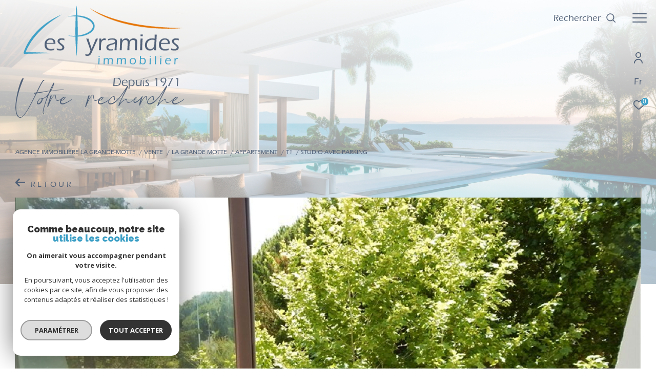

--- FILE ---
content_type: text/html; charset=utf-8
request_url: https://www.google.com/recaptcha/api2/anchor?ar=1&k=6LcPSwcjAAAAALqRxz1OmV3XskwQrdJBMbyDDSJU&co=aHR0cHM6Ly93d3cubGFncmFuZGVtb3R0ZS1pbW1vYmlsaWVyLmNvbTo0NDM.&hl=en&v=PoyoqOPhxBO7pBk68S4YbpHZ&size=invisible&anchor-ms=20000&execute-ms=30000&cb=t14yf2ucgtf
body_size: 49051
content:
<!DOCTYPE HTML><html dir="ltr" lang="en"><head><meta http-equiv="Content-Type" content="text/html; charset=UTF-8">
<meta http-equiv="X-UA-Compatible" content="IE=edge">
<title>reCAPTCHA</title>
<style type="text/css">
/* cyrillic-ext */
@font-face {
  font-family: 'Roboto';
  font-style: normal;
  font-weight: 400;
  font-stretch: 100%;
  src: url(//fonts.gstatic.com/s/roboto/v48/KFO7CnqEu92Fr1ME7kSn66aGLdTylUAMa3GUBHMdazTgWw.woff2) format('woff2');
  unicode-range: U+0460-052F, U+1C80-1C8A, U+20B4, U+2DE0-2DFF, U+A640-A69F, U+FE2E-FE2F;
}
/* cyrillic */
@font-face {
  font-family: 'Roboto';
  font-style: normal;
  font-weight: 400;
  font-stretch: 100%;
  src: url(//fonts.gstatic.com/s/roboto/v48/KFO7CnqEu92Fr1ME7kSn66aGLdTylUAMa3iUBHMdazTgWw.woff2) format('woff2');
  unicode-range: U+0301, U+0400-045F, U+0490-0491, U+04B0-04B1, U+2116;
}
/* greek-ext */
@font-face {
  font-family: 'Roboto';
  font-style: normal;
  font-weight: 400;
  font-stretch: 100%;
  src: url(//fonts.gstatic.com/s/roboto/v48/KFO7CnqEu92Fr1ME7kSn66aGLdTylUAMa3CUBHMdazTgWw.woff2) format('woff2');
  unicode-range: U+1F00-1FFF;
}
/* greek */
@font-face {
  font-family: 'Roboto';
  font-style: normal;
  font-weight: 400;
  font-stretch: 100%;
  src: url(//fonts.gstatic.com/s/roboto/v48/KFO7CnqEu92Fr1ME7kSn66aGLdTylUAMa3-UBHMdazTgWw.woff2) format('woff2');
  unicode-range: U+0370-0377, U+037A-037F, U+0384-038A, U+038C, U+038E-03A1, U+03A3-03FF;
}
/* math */
@font-face {
  font-family: 'Roboto';
  font-style: normal;
  font-weight: 400;
  font-stretch: 100%;
  src: url(//fonts.gstatic.com/s/roboto/v48/KFO7CnqEu92Fr1ME7kSn66aGLdTylUAMawCUBHMdazTgWw.woff2) format('woff2');
  unicode-range: U+0302-0303, U+0305, U+0307-0308, U+0310, U+0312, U+0315, U+031A, U+0326-0327, U+032C, U+032F-0330, U+0332-0333, U+0338, U+033A, U+0346, U+034D, U+0391-03A1, U+03A3-03A9, U+03B1-03C9, U+03D1, U+03D5-03D6, U+03F0-03F1, U+03F4-03F5, U+2016-2017, U+2034-2038, U+203C, U+2040, U+2043, U+2047, U+2050, U+2057, U+205F, U+2070-2071, U+2074-208E, U+2090-209C, U+20D0-20DC, U+20E1, U+20E5-20EF, U+2100-2112, U+2114-2115, U+2117-2121, U+2123-214F, U+2190, U+2192, U+2194-21AE, U+21B0-21E5, U+21F1-21F2, U+21F4-2211, U+2213-2214, U+2216-22FF, U+2308-230B, U+2310, U+2319, U+231C-2321, U+2336-237A, U+237C, U+2395, U+239B-23B7, U+23D0, U+23DC-23E1, U+2474-2475, U+25AF, U+25B3, U+25B7, U+25BD, U+25C1, U+25CA, U+25CC, U+25FB, U+266D-266F, U+27C0-27FF, U+2900-2AFF, U+2B0E-2B11, U+2B30-2B4C, U+2BFE, U+3030, U+FF5B, U+FF5D, U+1D400-1D7FF, U+1EE00-1EEFF;
}
/* symbols */
@font-face {
  font-family: 'Roboto';
  font-style: normal;
  font-weight: 400;
  font-stretch: 100%;
  src: url(//fonts.gstatic.com/s/roboto/v48/KFO7CnqEu92Fr1ME7kSn66aGLdTylUAMaxKUBHMdazTgWw.woff2) format('woff2');
  unicode-range: U+0001-000C, U+000E-001F, U+007F-009F, U+20DD-20E0, U+20E2-20E4, U+2150-218F, U+2190, U+2192, U+2194-2199, U+21AF, U+21E6-21F0, U+21F3, U+2218-2219, U+2299, U+22C4-22C6, U+2300-243F, U+2440-244A, U+2460-24FF, U+25A0-27BF, U+2800-28FF, U+2921-2922, U+2981, U+29BF, U+29EB, U+2B00-2BFF, U+4DC0-4DFF, U+FFF9-FFFB, U+10140-1018E, U+10190-1019C, U+101A0, U+101D0-101FD, U+102E0-102FB, U+10E60-10E7E, U+1D2C0-1D2D3, U+1D2E0-1D37F, U+1F000-1F0FF, U+1F100-1F1AD, U+1F1E6-1F1FF, U+1F30D-1F30F, U+1F315, U+1F31C, U+1F31E, U+1F320-1F32C, U+1F336, U+1F378, U+1F37D, U+1F382, U+1F393-1F39F, U+1F3A7-1F3A8, U+1F3AC-1F3AF, U+1F3C2, U+1F3C4-1F3C6, U+1F3CA-1F3CE, U+1F3D4-1F3E0, U+1F3ED, U+1F3F1-1F3F3, U+1F3F5-1F3F7, U+1F408, U+1F415, U+1F41F, U+1F426, U+1F43F, U+1F441-1F442, U+1F444, U+1F446-1F449, U+1F44C-1F44E, U+1F453, U+1F46A, U+1F47D, U+1F4A3, U+1F4B0, U+1F4B3, U+1F4B9, U+1F4BB, U+1F4BF, U+1F4C8-1F4CB, U+1F4D6, U+1F4DA, U+1F4DF, U+1F4E3-1F4E6, U+1F4EA-1F4ED, U+1F4F7, U+1F4F9-1F4FB, U+1F4FD-1F4FE, U+1F503, U+1F507-1F50B, U+1F50D, U+1F512-1F513, U+1F53E-1F54A, U+1F54F-1F5FA, U+1F610, U+1F650-1F67F, U+1F687, U+1F68D, U+1F691, U+1F694, U+1F698, U+1F6AD, U+1F6B2, U+1F6B9-1F6BA, U+1F6BC, U+1F6C6-1F6CF, U+1F6D3-1F6D7, U+1F6E0-1F6EA, U+1F6F0-1F6F3, U+1F6F7-1F6FC, U+1F700-1F7FF, U+1F800-1F80B, U+1F810-1F847, U+1F850-1F859, U+1F860-1F887, U+1F890-1F8AD, U+1F8B0-1F8BB, U+1F8C0-1F8C1, U+1F900-1F90B, U+1F93B, U+1F946, U+1F984, U+1F996, U+1F9E9, U+1FA00-1FA6F, U+1FA70-1FA7C, U+1FA80-1FA89, U+1FA8F-1FAC6, U+1FACE-1FADC, U+1FADF-1FAE9, U+1FAF0-1FAF8, U+1FB00-1FBFF;
}
/* vietnamese */
@font-face {
  font-family: 'Roboto';
  font-style: normal;
  font-weight: 400;
  font-stretch: 100%;
  src: url(//fonts.gstatic.com/s/roboto/v48/KFO7CnqEu92Fr1ME7kSn66aGLdTylUAMa3OUBHMdazTgWw.woff2) format('woff2');
  unicode-range: U+0102-0103, U+0110-0111, U+0128-0129, U+0168-0169, U+01A0-01A1, U+01AF-01B0, U+0300-0301, U+0303-0304, U+0308-0309, U+0323, U+0329, U+1EA0-1EF9, U+20AB;
}
/* latin-ext */
@font-face {
  font-family: 'Roboto';
  font-style: normal;
  font-weight: 400;
  font-stretch: 100%;
  src: url(//fonts.gstatic.com/s/roboto/v48/KFO7CnqEu92Fr1ME7kSn66aGLdTylUAMa3KUBHMdazTgWw.woff2) format('woff2');
  unicode-range: U+0100-02BA, U+02BD-02C5, U+02C7-02CC, U+02CE-02D7, U+02DD-02FF, U+0304, U+0308, U+0329, U+1D00-1DBF, U+1E00-1E9F, U+1EF2-1EFF, U+2020, U+20A0-20AB, U+20AD-20C0, U+2113, U+2C60-2C7F, U+A720-A7FF;
}
/* latin */
@font-face {
  font-family: 'Roboto';
  font-style: normal;
  font-weight: 400;
  font-stretch: 100%;
  src: url(//fonts.gstatic.com/s/roboto/v48/KFO7CnqEu92Fr1ME7kSn66aGLdTylUAMa3yUBHMdazQ.woff2) format('woff2');
  unicode-range: U+0000-00FF, U+0131, U+0152-0153, U+02BB-02BC, U+02C6, U+02DA, U+02DC, U+0304, U+0308, U+0329, U+2000-206F, U+20AC, U+2122, U+2191, U+2193, U+2212, U+2215, U+FEFF, U+FFFD;
}
/* cyrillic-ext */
@font-face {
  font-family: 'Roboto';
  font-style: normal;
  font-weight: 500;
  font-stretch: 100%;
  src: url(//fonts.gstatic.com/s/roboto/v48/KFO7CnqEu92Fr1ME7kSn66aGLdTylUAMa3GUBHMdazTgWw.woff2) format('woff2');
  unicode-range: U+0460-052F, U+1C80-1C8A, U+20B4, U+2DE0-2DFF, U+A640-A69F, U+FE2E-FE2F;
}
/* cyrillic */
@font-face {
  font-family: 'Roboto';
  font-style: normal;
  font-weight: 500;
  font-stretch: 100%;
  src: url(//fonts.gstatic.com/s/roboto/v48/KFO7CnqEu92Fr1ME7kSn66aGLdTylUAMa3iUBHMdazTgWw.woff2) format('woff2');
  unicode-range: U+0301, U+0400-045F, U+0490-0491, U+04B0-04B1, U+2116;
}
/* greek-ext */
@font-face {
  font-family: 'Roboto';
  font-style: normal;
  font-weight: 500;
  font-stretch: 100%;
  src: url(//fonts.gstatic.com/s/roboto/v48/KFO7CnqEu92Fr1ME7kSn66aGLdTylUAMa3CUBHMdazTgWw.woff2) format('woff2');
  unicode-range: U+1F00-1FFF;
}
/* greek */
@font-face {
  font-family: 'Roboto';
  font-style: normal;
  font-weight: 500;
  font-stretch: 100%;
  src: url(//fonts.gstatic.com/s/roboto/v48/KFO7CnqEu92Fr1ME7kSn66aGLdTylUAMa3-UBHMdazTgWw.woff2) format('woff2');
  unicode-range: U+0370-0377, U+037A-037F, U+0384-038A, U+038C, U+038E-03A1, U+03A3-03FF;
}
/* math */
@font-face {
  font-family: 'Roboto';
  font-style: normal;
  font-weight: 500;
  font-stretch: 100%;
  src: url(//fonts.gstatic.com/s/roboto/v48/KFO7CnqEu92Fr1ME7kSn66aGLdTylUAMawCUBHMdazTgWw.woff2) format('woff2');
  unicode-range: U+0302-0303, U+0305, U+0307-0308, U+0310, U+0312, U+0315, U+031A, U+0326-0327, U+032C, U+032F-0330, U+0332-0333, U+0338, U+033A, U+0346, U+034D, U+0391-03A1, U+03A3-03A9, U+03B1-03C9, U+03D1, U+03D5-03D6, U+03F0-03F1, U+03F4-03F5, U+2016-2017, U+2034-2038, U+203C, U+2040, U+2043, U+2047, U+2050, U+2057, U+205F, U+2070-2071, U+2074-208E, U+2090-209C, U+20D0-20DC, U+20E1, U+20E5-20EF, U+2100-2112, U+2114-2115, U+2117-2121, U+2123-214F, U+2190, U+2192, U+2194-21AE, U+21B0-21E5, U+21F1-21F2, U+21F4-2211, U+2213-2214, U+2216-22FF, U+2308-230B, U+2310, U+2319, U+231C-2321, U+2336-237A, U+237C, U+2395, U+239B-23B7, U+23D0, U+23DC-23E1, U+2474-2475, U+25AF, U+25B3, U+25B7, U+25BD, U+25C1, U+25CA, U+25CC, U+25FB, U+266D-266F, U+27C0-27FF, U+2900-2AFF, U+2B0E-2B11, U+2B30-2B4C, U+2BFE, U+3030, U+FF5B, U+FF5D, U+1D400-1D7FF, U+1EE00-1EEFF;
}
/* symbols */
@font-face {
  font-family: 'Roboto';
  font-style: normal;
  font-weight: 500;
  font-stretch: 100%;
  src: url(//fonts.gstatic.com/s/roboto/v48/KFO7CnqEu92Fr1ME7kSn66aGLdTylUAMaxKUBHMdazTgWw.woff2) format('woff2');
  unicode-range: U+0001-000C, U+000E-001F, U+007F-009F, U+20DD-20E0, U+20E2-20E4, U+2150-218F, U+2190, U+2192, U+2194-2199, U+21AF, U+21E6-21F0, U+21F3, U+2218-2219, U+2299, U+22C4-22C6, U+2300-243F, U+2440-244A, U+2460-24FF, U+25A0-27BF, U+2800-28FF, U+2921-2922, U+2981, U+29BF, U+29EB, U+2B00-2BFF, U+4DC0-4DFF, U+FFF9-FFFB, U+10140-1018E, U+10190-1019C, U+101A0, U+101D0-101FD, U+102E0-102FB, U+10E60-10E7E, U+1D2C0-1D2D3, U+1D2E0-1D37F, U+1F000-1F0FF, U+1F100-1F1AD, U+1F1E6-1F1FF, U+1F30D-1F30F, U+1F315, U+1F31C, U+1F31E, U+1F320-1F32C, U+1F336, U+1F378, U+1F37D, U+1F382, U+1F393-1F39F, U+1F3A7-1F3A8, U+1F3AC-1F3AF, U+1F3C2, U+1F3C4-1F3C6, U+1F3CA-1F3CE, U+1F3D4-1F3E0, U+1F3ED, U+1F3F1-1F3F3, U+1F3F5-1F3F7, U+1F408, U+1F415, U+1F41F, U+1F426, U+1F43F, U+1F441-1F442, U+1F444, U+1F446-1F449, U+1F44C-1F44E, U+1F453, U+1F46A, U+1F47D, U+1F4A3, U+1F4B0, U+1F4B3, U+1F4B9, U+1F4BB, U+1F4BF, U+1F4C8-1F4CB, U+1F4D6, U+1F4DA, U+1F4DF, U+1F4E3-1F4E6, U+1F4EA-1F4ED, U+1F4F7, U+1F4F9-1F4FB, U+1F4FD-1F4FE, U+1F503, U+1F507-1F50B, U+1F50D, U+1F512-1F513, U+1F53E-1F54A, U+1F54F-1F5FA, U+1F610, U+1F650-1F67F, U+1F687, U+1F68D, U+1F691, U+1F694, U+1F698, U+1F6AD, U+1F6B2, U+1F6B9-1F6BA, U+1F6BC, U+1F6C6-1F6CF, U+1F6D3-1F6D7, U+1F6E0-1F6EA, U+1F6F0-1F6F3, U+1F6F7-1F6FC, U+1F700-1F7FF, U+1F800-1F80B, U+1F810-1F847, U+1F850-1F859, U+1F860-1F887, U+1F890-1F8AD, U+1F8B0-1F8BB, U+1F8C0-1F8C1, U+1F900-1F90B, U+1F93B, U+1F946, U+1F984, U+1F996, U+1F9E9, U+1FA00-1FA6F, U+1FA70-1FA7C, U+1FA80-1FA89, U+1FA8F-1FAC6, U+1FACE-1FADC, U+1FADF-1FAE9, U+1FAF0-1FAF8, U+1FB00-1FBFF;
}
/* vietnamese */
@font-face {
  font-family: 'Roboto';
  font-style: normal;
  font-weight: 500;
  font-stretch: 100%;
  src: url(//fonts.gstatic.com/s/roboto/v48/KFO7CnqEu92Fr1ME7kSn66aGLdTylUAMa3OUBHMdazTgWw.woff2) format('woff2');
  unicode-range: U+0102-0103, U+0110-0111, U+0128-0129, U+0168-0169, U+01A0-01A1, U+01AF-01B0, U+0300-0301, U+0303-0304, U+0308-0309, U+0323, U+0329, U+1EA0-1EF9, U+20AB;
}
/* latin-ext */
@font-face {
  font-family: 'Roboto';
  font-style: normal;
  font-weight: 500;
  font-stretch: 100%;
  src: url(//fonts.gstatic.com/s/roboto/v48/KFO7CnqEu92Fr1ME7kSn66aGLdTylUAMa3KUBHMdazTgWw.woff2) format('woff2');
  unicode-range: U+0100-02BA, U+02BD-02C5, U+02C7-02CC, U+02CE-02D7, U+02DD-02FF, U+0304, U+0308, U+0329, U+1D00-1DBF, U+1E00-1E9F, U+1EF2-1EFF, U+2020, U+20A0-20AB, U+20AD-20C0, U+2113, U+2C60-2C7F, U+A720-A7FF;
}
/* latin */
@font-face {
  font-family: 'Roboto';
  font-style: normal;
  font-weight: 500;
  font-stretch: 100%;
  src: url(//fonts.gstatic.com/s/roboto/v48/KFO7CnqEu92Fr1ME7kSn66aGLdTylUAMa3yUBHMdazQ.woff2) format('woff2');
  unicode-range: U+0000-00FF, U+0131, U+0152-0153, U+02BB-02BC, U+02C6, U+02DA, U+02DC, U+0304, U+0308, U+0329, U+2000-206F, U+20AC, U+2122, U+2191, U+2193, U+2212, U+2215, U+FEFF, U+FFFD;
}
/* cyrillic-ext */
@font-face {
  font-family: 'Roboto';
  font-style: normal;
  font-weight: 900;
  font-stretch: 100%;
  src: url(//fonts.gstatic.com/s/roboto/v48/KFO7CnqEu92Fr1ME7kSn66aGLdTylUAMa3GUBHMdazTgWw.woff2) format('woff2');
  unicode-range: U+0460-052F, U+1C80-1C8A, U+20B4, U+2DE0-2DFF, U+A640-A69F, U+FE2E-FE2F;
}
/* cyrillic */
@font-face {
  font-family: 'Roboto';
  font-style: normal;
  font-weight: 900;
  font-stretch: 100%;
  src: url(//fonts.gstatic.com/s/roboto/v48/KFO7CnqEu92Fr1ME7kSn66aGLdTylUAMa3iUBHMdazTgWw.woff2) format('woff2');
  unicode-range: U+0301, U+0400-045F, U+0490-0491, U+04B0-04B1, U+2116;
}
/* greek-ext */
@font-face {
  font-family: 'Roboto';
  font-style: normal;
  font-weight: 900;
  font-stretch: 100%;
  src: url(//fonts.gstatic.com/s/roboto/v48/KFO7CnqEu92Fr1ME7kSn66aGLdTylUAMa3CUBHMdazTgWw.woff2) format('woff2');
  unicode-range: U+1F00-1FFF;
}
/* greek */
@font-face {
  font-family: 'Roboto';
  font-style: normal;
  font-weight: 900;
  font-stretch: 100%;
  src: url(//fonts.gstatic.com/s/roboto/v48/KFO7CnqEu92Fr1ME7kSn66aGLdTylUAMa3-UBHMdazTgWw.woff2) format('woff2');
  unicode-range: U+0370-0377, U+037A-037F, U+0384-038A, U+038C, U+038E-03A1, U+03A3-03FF;
}
/* math */
@font-face {
  font-family: 'Roboto';
  font-style: normal;
  font-weight: 900;
  font-stretch: 100%;
  src: url(//fonts.gstatic.com/s/roboto/v48/KFO7CnqEu92Fr1ME7kSn66aGLdTylUAMawCUBHMdazTgWw.woff2) format('woff2');
  unicode-range: U+0302-0303, U+0305, U+0307-0308, U+0310, U+0312, U+0315, U+031A, U+0326-0327, U+032C, U+032F-0330, U+0332-0333, U+0338, U+033A, U+0346, U+034D, U+0391-03A1, U+03A3-03A9, U+03B1-03C9, U+03D1, U+03D5-03D6, U+03F0-03F1, U+03F4-03F5, U+2016-2017, U+2034-2038, U+203C, U+2040, U+2043, U+2047, U+2050, U+2057, U+205F, U+2070-2071, U+2074-208E, U+2090-209C, U+20D0-20DC, U+20E1, U+20E5-20EF, U+2100-2112, U+2114-2115, U+2117-2121, U+2123-214F, U+2190, U+2192, U+2194-21AE, U+21B0-21E5, U+21F1-21F2, U+21F4-2211, U+2213-2214, U+2216-22FF, U+2308-230B, U+2310, U+2319, U+231C-2321, U+2336-237A, U+237C, U+2395, U+239B-23B7, U+23D0, U+23DC-23E1, U+2474-2475, U+25AF, U+25B3, U+25B7, U+25BD, U+25C1, U+25CA, U+25CC, U+25FB, U+266D-266F, U+27C0-27FF, U+2900-2AFF, U+2B0E-2B11, U+2B30-2B4C, U+2BFE, U+3030, U+FF5B, U+FF5D, U+1D400-1D7FF, U+1EE00-1EEFF;
}
/* symbols */
@font-face {
  font-family: 'Roboto';
  font-style: normal;
  font-weight: 900;
  font-stretch: 100%;
  src: url(//fonts.gstatic.com/s/roboto/v48/KFO7CnqEu92Fr1ME7kSn66aGLdTylUAMaxKUBHMdazTgWw.woff2) format('woff2');
  unicode-range: U+0001-000C, U+000E-001F, U+007F-009F, U+20DD-20E0, U+20E2-20E4, U+2150-218F, U+2190, U+2192, U+2194-2199, U+21AF, U+21E6-21F0, U+21F3, U+2218-2219, U+2299, U+22C4-22C6, U+2300-243F, U+2440-244A, U+2460-24FF, U+25A0-27BF, U+2800-28FF, U+2921-2922, U+2981, U+29BF, U+29EB, U+2B00-2BFF, U+4DC0-4DFF, U+FFF9-FFFB, U+10140-1018E, U+10190-1019C, U+101A0, U+101D0-101FD, U+102E0-102FB, U+10E60-10E7E, U+1D2C0-1D2D3, U+1D2E0-1D37F, U+1F000-1F0FF, U+1F100-1F1AD, U+1F1E6-1F1FF, U+1F30D-1F30F, U+1F315, U+1F31C, U+1F31E, U+1F320-1F32C, U+1F336, U+1F378, U+1F37D, U+1F382, U+1F393-1F39F, U+1F3A7-1F3A8, U+1F3AC-1F3AF, U+1F3C2, U+1F3C4-1F3C6, U+1F3CA-1F3CE, U+1F3D4-1F3E0, U+1F3ED, U+1F3F1-1F3F3, U+1F3F5-1F3F7, U+1F408, U+1F415, U+1F41F, U+1F426, U+1F43F, U+1F441-1F442, U+1F444, U+1F446-1F449, U+1F44C-1F44E, U+1F453, U+1F46A, U+1F47D, U+1F4A3, U+1F4B0, U+1F4B3, U+1F4B9, U+1F4BB, U+1F4BF, U+1F4C8-1F4CB, U+1F4D6, U+1F4DA, U+1F4DF, U+1F4E3-1F4E6, U+1F4EA-1F4ED, U+1F4F7, U+1F4F9-1F4FB, U+1F4FD-1F4FE, U+1F503, U+1F507-1F50B, U+1F50D, U+1F512-1F513, U+1F53E-1F54A, U+1F54F-1F5FA, U+1F610, U+1F650-1F67F, U+1F687, U+1F68D, U+1F691, U+1F694, U+1F698, U+1F6AD, U+1F6B2, U+1F6B9-1F6BA, U+1F6BC, U+1F6C6-1F6CF, U+1F6D3-1F6D7, U+1F6E0-1F6EA, U+1F6F0-1F6F3, U+1F6F7-1F6FC, U+1F700-1F7FF, U+1F800-1F80B, U+1F810-1F847, U+1F850-1F859, U+1F860-1F887, U+1F890-1F8AD, U+1F8B0-1F8BB, U+1F8C0-1F8C1, U+1F900-1F90B, U+1F93B, U+1F946, U+1F984, U+1F996, U+1F9E9, U+1FA00-1FA6F, U+1FA70-1FA7C, U+1FA80-1FA89, U+1FA8F-1FAC6, U+1FACE-1FADC, U+1FADF-1FAE9, U+1FAF0-1FAF8, U+1FB00-1FBFF;
}
/* vietnamese */
@font-face {
  font-family: 'Roboto';
  font-style: normal;
  font-weight: 900;
  font-stretch: 100%;
  src: url(//fonts.gstatic.com/s/roboto/v48/KFO7CnqEu92Fr1ME7kSn66aGLdTylUAMa3OUBHMdazTgWw.woff2) format('woff2');
  unicode-range: U+0102-0103, U+0110-0111, U+0128-0129, U+0168-0169, U+01A0-01A1, U+01AF-01B0, U+0300-0301, U+0303-0304, U+0308-0309, U+0323, U+0329, U+1EA0-1EF9, U+20AB;
}
/* latin-ext */
@font-face {
  font-family: 'Roboto';
  font-style: normal;
  font-weight: 900;
  font-stretch: 100%;
  src: url(//fonts.gstatic.com/s/roboto/v48/KFO7CnqEu92Fr1ME7kSn66aGLdTylUAMa3KUBHMdazTgWw.woff2) format('woff2');
  unicode-range: U+0100-02BA, U+02BD-02C5, U+02C7-02CC, U+02CE-02D7, U+02DD-02FF, U+0304, U+0308, U+0329, U+1D00-1DBF, U+1E00-1E9F, U+1EF2-1EFF, U+2020, U+20A0-20AB, U+20AD-20C0, U+2113, U+2C60-2C7F, U+A720-A7FF;
}
/* latin */
@font-face {
  font-family: 'Roboto';
  font-style: normal;
  font-weight: 900;
  font-stretch: 100%;
  src: url(//fonts.gstatic.com/s/roboto/v48/KFO7CnqEu92Fr1ME7kSn66aGLdTylUAMa3yUBHMdazQ.woff2) format('woff2');
  unicode-range: U+0000-00FF, U+0131, U+0152-0153, U+02BB-02BC, U+02C6, U+02DA, U+02DC, U+0304, U+0308, U+0329, U+2000-206F, U+20AC, U+2122, U+2191, U+2193, U+2212, U+2215, U+FEFF, U+FFFD;
}

</style>
<link rel="stylesheet" type="text/css" href="https://www.gstatic.com/recaptcha/releases/PoyoqOPhxBO7pBk68S4YbpHZ/styles__ltr.css">
<script nonce="q9yNRhMrBJ8c69qoRh1Y5w" type="text/javascript">window['__recaptcha_api'] = 'https://www.google.com/recaptcha/api2/';</script>
<script type="text/javascript" src="https://www.gstatic.com/recaptcha/releases/PoyoqOPhxBO7pBk68S4YbpHZ/recaptcha__en.js" nonce="q9yNRhMrBJ8c69qoRh1Y5w">
      
    </script></head>
<body><div id="rc-anchor-alert" class="rc-anchor-alert"></div>
<input type="hidden" id="recaptcha-token" value="[base64]">
<script type="text/javascript" nonce="q9yNRhMrBJ8c69qoRh1Y5w">
      recaptcha.anchor.Main.init("[\x22ainput\x22,[\x22bgdata\x22,\x22\x22,\[base64]/[base64]/MjU1Ong/[base64]/[base64]/[base64]/[base64]/[base64]/[base64]/[base64]/[base64]/[base64]/[base64]/[base64]/[base64]/[base64]/[base64]/[base64]\\u003d\x22,\[base64]\\u003d\\u003d\x22,\[base64]/K8OYEMKCwqhaw4spfwcneD3DjsOIw63DhxnCgVTDjFTDnlciQFEqUx/CvcKWQVwow4jCmsK4wrZfH8O3wqJ1cjTCrE0Gw4nCkMO0w4TDvFkwYw/CgE5BwqkDFcO4woHCgxLDkMOMw6E/wroMw69iw6gewrvDnsO9w6XCrsOmF8K+w4dEw6PCpi4nS8OjDsKsw5bDtMKtwqTDnMKVaMKqw6DCvydGwq1/wptcUg/DvVHDoAVsQSMWw5tuKcOnPcKkw7dWAsK1McOLaiYpw67CocKJw5nDkEPDkyvDin5Tw65OwpZ2wqDCkSRGwp3Chh8BF8KFwrNMwr/CtcKTw70YwpIsGsKsQETDiH5JMcKiBiMqwrLCscO/bcO2G2Ihw5JIeMKcFcKiw7Rlw5zCksOGXQkew7c2wpnCmBDCl8OfTMO5FTLDvcOlwophw58Cw6HDrXTDnkRUw6IHJh/DkScAE8O8wqrDsWsPw63CnsOSelwiw5LCicOgw4vDicOuTBJywrsXwojClTwhQDXDjQPCtMO5wrjCrBZlI8KdCcOowrzDk3vCjFzCucKiHXwbw71ZBXPDi8OqfsO9w7/Dk1zCpsKow58YX1Fuw6jCncO2wrwtw4XDsVbDvDfDl3sNw7bDocK/[base64]/CkjrChBobXTQ3NGzCvMKEf8KlwqlONcOXW8K/[base64]/CucKzwr1gXMK1ecO7w4xVw67Do8KMAELDhQMmwoZVI2x/w4LDhj7CocOwcUJmwoMQCljDosOgwrzCi8OGwpDCh8KtwqbDozYcwpjCjW3CssKbwpkGTzHChsKdwrbCjcKewpF6wqHDqhQCfk3Duj7CjGsKN1bDsyIswqPCgzQmNcOfD0RbdsK5wo/Do8OBw6zDm0U5RcKjI8KoEcOxw7ENcsK7LsK3wpjDpXLCs8KNwoR9wqHChxQxLUrCr8O/wolGKGVww7ghw5grYMK8w7bCuj0xw5IWFDzCqsKew45kw7XDp8Kzf8KMfi5hAAZAU8OHwpvDk8OidyhUw5cpw47DgsOHw7kWw5zDqAgxw4nCmRXCug/Cj8KUwq8mwpHCv8O5wp0+wpjDj8OZw77Ds8OlTcOFNHjDnkodwrjCrcKowrlUw6/DrMONw4QLJG/Dv8O4w5sjwrh+wrLDo1Njw41ewp/[base64]/CnFIrEHsZw7w3w6Zpw7TCqVrDkTgdNizDv8OFTXXDkCnCr8KeCxnCs8K+w4zCu8OiDhh1ZlJ0PcKZw64jABHCqE1Tw5XDpF1Tw4UNwrLDqcO2D8OPw5TDg8KBHXDCiMONAsKKwrdKworDhMKsNzbDnScyw5bDiUYldcK/V2k2w4nDhcO+w4jCj8KgEnLDux89K8K6LcK8Z8KFw7xAQW7DtsOew6rCvMK5wp/[base64]/aCABZnrCqGPDgsKTwotDRi5ew6jDoxE+VnXChFPDuTIleTbCoMKkecOUZDthwrNGE8Kfw5AyfVw+a8O4w7zCncK/Mihrw6LDl8KJMXwaf8OdJMOzYSvDgGEEwo/Dt8KuwrE/[base64]/CilTDlMK/ScKwIcKOdS7DmsKNVVDCmmAfdsKicMO8w7wgw7V3MTBbwoJkw7EQaMOmCMKCwoZwCcOLw6nCjcKPAzVyw45rw53Drg5fw7bDisKkNR/DvcKfw5wcYcO3VsKbworDl8OMJsOpSmZ5wp81LMOjXcKuw5jDtTV7wqBDPyBbwoPDjsKZIMOTwp0ew7zDh8OtwoTCiwt3HcKOG8OTDhHDnFvCmMKKwo7DjsKiwojDusONKlAfwpBXSgZuZcKjVH/Cg8K/d8KLS8Kjw5jCoHbDjQ4yw4JJwppCwqXDrjlBEcOYw7DDi1JNw5tYBcKEw6zCp8Oww4huEcKhPAZFwo3DnMKxYMKPc8OZO8KNwqQtw7vCiHA6w5IrUl4VwpTDvsOnwp/DhVtzVcKHw47Ct8OiPcOqAcKRBB8Hw4YWw4DDkcK3w5vChcOwBsOewqZvwpgkbsO9wqHCq1l3YcOcPMOZwpJnKSjDgEvDr1DDjFfDjMKww7V5w4zDr8OXw5tuOAvCjA/DuUBNw5c6f3/CtX3Cp8Omw6t+XgUcw5XDt8O0w6LCkMKgSBQ7w4UMwqRYAD91QMKGTRPDoMObw7LCn8Kowp/DkcOHwprCoSnDlMOCLTHChQQ4A0RDwqTClsKHGMKgW8KNCTrCs8OQw68QG8KTNH5db8Kad8KWTwbCiE7DgcKZwoXDmsOqDcOawoTDkMK7w77DhUQSw70GwqY9M28tbypBwqfDpVTCn2DCrkjDvy3DjUzDqW/[base64]/CqzLDkcKvw6QZCUHDuVrDs8K+UMOBVsOvfMOGYSvDpy1HwrRkS8OAMTd9fSpGwrzCucKBVEnDhMOhw6nDtMONW0QzQmnDkcOwYcKCBzFZWUkfwrnDmwF0w43CucOpBTVrwpHCrcOpw79ew680w6HCvmhRw484ECRow6/DlsKEwpPCqW7DmgweLsK6OsK/w5DDq8Ovw50cHH1nbwESeMOYSMKMOsOzBEDCqsKPZ8K8CsKRwpjDmTnCqQAwQVg9w4jCr8OCFhbCvsO4LkfDq8KLTBvDgDnDn3/DvFnCl8KMw7oIw6LCvVQ2cEzDgcOoJMK8wqwRMBzCu8KiLGI9woYlOGImP28Lw73CpMOPwqN7wr7Cu8ONQcOFAcO8ci3DlMKUB8ONH8K5w6l/WgfDtcOpAcOJDsKdwoBtKBtWwrHDvFceCcO4w7TDksKJwrJtw6/[base64]/[base64]/[base64]/SQ1qw4PDj0HDtSU0w6nCr8OWwpttM8KCZQRhHsKuw7lrwrnCvsO9AsKJczo/wrzCsU3CqEhyCGPDjsKCwro9w5kWwp/CoG/[base64]/[base64]/Dj8K/B1XDvVXCnMKAZzAtM2LDkcKbIsOYDhhrJ1tqF3jCp8OqGGEUA35uw6LDgCrDu8OPw75Yw6LDu2AWwrAMwqBpXTTDicOCDcO4woPCq8KCa8OCU8OudDNbJyFHUy0TwpbCsHHDlXYBJQPDmMKAI03DncK8e0/CqAA9UsK1ZFPDnsKawonDs04/f8KaacOPwqIIw63CgMOGeRkYwp3CpMKowokcbGHCucOxw4hAwo/[base64]/Cl8KCw7zDp8KDCcKmSyEwGjUpJjnDmMK7PXx6CsO/UFzCrsOWw5LDjWRXw4PCr8O2SgEIwq0CHcK5YsOLWB/DhMKDwrwoSXfDm8OkOcKyw707wo3DljXDpQTDmiVvw6YHwqLDrcKvwokEIF/DrsOuwrHCoxxrw6zDicKBI8K9woDDhg3DjMOlwrLDt8K7wr/[base64]/Di8K+D8O3wqd2wrsjfcO3wqzCs8KDNcKUECTDk8OMXS9mYXbCjFQ4w5gewrXDiMKdc8KCb8KVwqJawqYyGFETQ1PDncK+wr7Cs8O/Hh9JKcKIAxwDwporMUUiAMORWMKUfyrCgxbCsgNew6/[base64]/ClWjChRxvF8KrwofDjS3CgETDoWFTMMOFwpgAKy4iMcKWwrlLwrrCpcONw5lpwo7DjSVnw7nCiTrChsKCwq99SEfCvQ3DnybCvw/DvMOFwp1UwqDClXxgF8KMbAPDhgZ9Gx/ClizDosOIw6DCi8OXwoLDhDrCh1E0VcO+wpDCp8OvZMKWw5tqwo/DucKxwqtVwpsyw6FObsOdwr5NacO7wrBPw6tCWsKBw4JFw7rCiUtRwovDlMKDU1fDqiFaOkfCvsOpQsOVwoPCmcODwpUfLVrDlsO3w63Cn8KDQcKaJAfCvXdKwrwzw7DCjcOMwpzCvsKuBsKfwr8tw6MXwpTDsMKDfFQ/G35XwpQtw5oPwrTDusKxw63DqSjDmELDlcKaCAfDkcKuRsOYe8KQW8KFZCvDtsOPwo0iw4XDmW5wOyLCmMKMw4kmU8KfTUjCjhjDjCEywp8nEi5IwrI/YsOIKnDCsxTCi8Obw7R2w4Uzw7nCoEfDvsKvwrU/wolRwrVWwoY3XxTCm8KiwoYLDsK8QsOqwpxYRwVtNB4zB8Kpw5UDw67ChXoTwrfDgGEFWsK3IsKxXsKgecK/w459E8Ogw64Owp3DhwpUwqpkNcKRwpI6BzFDw6YVFHfDlkp+wp87BcOww7HCpsK+J2VEwrNCE3nCik/DrMKsw7oXwqQaw7vCt17CnsOswoXDvMK/UToBw5DCgkbCv8OScwHDr8OsPsKYwqvCgyDCkcO9BcOfGn3DhFZCwqrDrMKtYsOWwrjClsObw4HDkz0sw5rDjR0awr1MwotOwpXCv8OXI3vDo3RDRg0rOSILEcKCwrkzJMKow7dow4/DoMKCAMO2wqZ1VQEEw6dnGU1Sw5ocDMORHS1vwrzCl8KfwrArbsOGTsOSw7jChsKLwohFwozDg8O5MsKawo/[base64]/w7bCkVnDuVLDp8KAAcODLHQVwoDDpn3CszzDi2prwrNTK8OowqrDmwpww7Flwo4LG8O2wp0PQg/DiATDv8KfwrhjKsKVw6lDw6Bowr8+w6hVwqdqw6zCkMKMEl7ClXJJw603wqPDqnrDk01Pw5xHwqEnw7YtwoPDuiwib8OqQMOww6DDu8Ohw6V+wpTCocOYwpXDolcBwqIUw43DhgzCmUnDo3bCqVrCjcOAw7rDh8OzGGVlwpF4wpLDg1zDkcK/wpDDrUZ4DV/Cv8OuAnIrPMKuXQEowqrDrTPCgcKkSGXCuMOpK8OOwo3CucOgw4zDiMK1wrXCjlJRwqU5OsKRw48Vwq5kwozCpQzDq8OfcQLChcOPbnjCm8OKc15HDsOPasKywo/CvsOww7rDmkcaGVHDqsKqwoRlwpfDkxrCucKzw6vDtsOywrcWw5XDocKXGjzDlAcAOzzDonB2w69dEm7DvS7CgcKBZD3DscKYwokeNhZYBsOlccKXw4vDp8OPwpPCvUclYFfDisOYCcKDw4x3f3vDksKGwr7CoCwpRUvDusKYV8OewpvCsXUdwqwdw5/Dp8KwRcOyw4/CnkXClDkxw4HDiAlvw43DtcKqw7/Cq8KVW8Kfwr7Dm1fCs2bCqkNZw4HDu1rCvcKaHFMeYsKlw5DDlAREOBHDt8OLPsK5wqfDtgTDvsK2NcO/[base64]/CkMKHwpMNHWHCvsKjwqVQwpwEPcOAdMKlw5fDhwE5MMO9BsKiw5DDt8OlUT9Cw6bDryHCvgDCvQNuGmYuPjfDncKkRgslwrPCgnvCg17CmsKwwqrDl8KKQ2zCt1DCgmAwYk/DulTCpB/Dv8OwMSLCpsO1w4bDqyNQwpQEwrHCvAzCl8ORLMK3wozDlMOcwo/CjBJZwr3Drixgw7rCl8KDwrrCuGAxwrXDqXHDvsOpA8O8w4LDoxQDw7t9RlLDhMOdw6RGw6RmHTNUw5bDvn1nwpYjwoPCsSIJPE9bw54Swo3CiEwWw7FfwrfDsVbDuMO7F8Ozw6bCiMKMZ8OUw4ojR8KGwp5Dwqw8w5/[base64]/PMOpAMKXARjCsWgjC8K/w4XCsMOwwpxtw6HCo8K0BsOaIG9NBsK5CQRYXGLCscK1w5gmwpTCsgPDq8KkYcKow4M6QMKyw4TCrMKbQA/DsGzCtMKwQ8OQw5XCoCXChygEIsOTMsKZwrPDryLDgMKFwqfDvcOUwpUFWxrCtsOGQXd7VcO8wpY9w4Jhwo3Dpmsbwop/[base64]/DtcOTBMOWw7cfe3LCp8OQSTYFw7QhZcKtwqHCmCPCkFTDhsKbH0HCs8Okwq3Di8KhY3DCssOmw6cqXljCv8KSwpx/wprCrmsnbX7DkTPCjcOSdQfCrMK1LlxjEcO2L8KlHMOAwpI2w5fCmClXf8KgNcOJK8KXNMOcXTvCikvCgUjDmMKGfsOUOsKsw5tvaMKVRMO0wrEpw5w5HQgaY8OGKW7CiMK/wonCusKTw67CicOwOcKZdMOtcMOUG8O9wo9FwprCsAPCmFxdcV7ClcKOWmHDqBoFQlHDg2wBwo0kC8Khc03CojZHwoIqwq3CskbDisOJw41SwqwHw6UFXxTDv8ObwoBeB2ddwoLCtzXCpMO4DcOwf8Ojw4DCiDtSIic9WQzCjmbDvCfDlW/[base64]/[base64]/[base64]/CrsOWwrw+ZykTw4bCrMOgwph1w6LClcKdw5A/RMObGmPDtgZcDDfDiC3CocObwqdSwqN4PHRzw4bCrEc6e0cGesOTw4fDpyjDosO2XMOPJxBXU17CmhvCpsOSwqXDmjXCg8OpScK2w6V4wrjCq8Oew78DScOfAsK/wrXCuiYxCzvDvH3Cu3nDtMOMS8OPCXQsw7RKfVvCo8KbbMKtw6kzw7wXw4Yawr7DpcOXwpPDuUdPGH/DtcOCw4XDhcO2w7TDgQBjwrhXw7LDrV7CocOdO8KVwobDm8KMdMKqVz0dNsOvwojDrlLDoMO7asK0wop3wrUdwpfDnMOPw57ChVvCh8K/[base64]/[base64]/JxPCgBtRwr/[base64]/w47CoMK2w4rCjcOUw4PDnsO5UGAFwrx3f8OcKxvDocOvRHnDukY9esK1O8KRb8Ojw61Fw54Hw6p8w6IvOAUFbxPCknodwrfDlsKMRALDrTTDksO2wppEwovDuFbCrMOFKcK4YS5SAcKSU8KnNGLDsUrDigtTIcKAwqHDkMKkwojClD/DjMObwo3Dr2DDrl9Uw5QSwqEMwo1qwq3DusK6w7nDvcOxwr8adiMSI0bClsOMw65WCMKHQjg6w5R/[base64]/Cl8OQw4fDi8KUw7fDj8O/w40Bw73CoT7CvMK4asOIw5xrw4Z/wrhbBMO+EknDihxyw6DDtcOoUW7CnBlGwrUEGcOhw6PDoUPCt8KxNArDuMKjTn/DhcO0DCDCrwbDjUAObMKKw6gAw67DlS7CscKuw7jDusKfTsOIwrtzwqPCsMOLwpt7w7/[base64]/Cu2Bew7zDgcKGXA/[base64]/w6HDnMKiw4w4w5DDn8OxIcOJw6bDoE/DlMK4e8KQw4fDrGTDqBTCr8Ohw64GwqjDkSDCocO4f8KzLEjDs8KAG8OlKMK5woAVw4l1w78keWfCvW7CtSzCmMOcL1hNJiHCq3cIwrc6bVvDv8OmaCxFHcKvwrEpwqjDiUnCr8Oaw5hxw47ClsKuwrVjDsOpwpduw7bDnMOjfFHCoBnDkMOpw6xDVxDCtcOsOA/Ch8O2TcKNUTxIb8KQwpfDs8K/Lg3DlsOCwp8XREbDtcOGLy/[base64]/DpsKyXkVewq/DisOVw5vDsAcSdcKEwoQMwqcjHMKVLMO/W8OqwpcfH8KdJcOodsKnwpnCisK7Hg0IR2NWdwEnw6Vqw6vCh8K1S8ObFlfDrMKfPBoyUMKCAsOawofDtcKqbBohwrzDrz7CmGbCrsOsw5vDsT0ZwrYBNx3Dhj/[base64]/Ch1XDqsKnwoFlwr/DhFzCiMKMHWcvw7/[base64]/[base64]/[base64]/[base64]/CusOJw7PCsMOzwpANOT3DkxEew5gFecKFw4LCnUDCn8OkwrgSwpLDksKifFvDpsO2w6PDgzo+LFHDl8OpwoZ6LltuUsODw7TDjcOFOVUTwovDrMK4wrnCkMO2w5kpAsKoOcKvw65Pw7nDhCYseyRVRsO+G2/[base64]/[base64]/w6zCoB95e2zDlQDCmsKUw6wLw5obMx5/[base64]/w5DDmi3CgMKNw5XDkcO3UcKPw6DDsRs2M8OMw4l8ATo2worDg2fDlCgcKWDCoT/Ch2VkGMOECzkcwp0Gw7RUwrfChhnDkgrCrMODZnBNZ8Ooej3DhVs2C24awoDDrsOtCRZSVMKkWMKxw7M8w47DkMOmw6ZAEHcNPXpbFMOWTcKfQcOJLRzDn1bDoi/CqBlyKzdlwpt/ASrDumY6FsKnwpFTQMOxw4Jkwp9Kw7/[base64]/ClcOyw6UhGsONw6VrOMKWw7ULwrEPfALDk8OXDcK3dcKGwoPCqMOfwplKISAgw4rDiFxrdCHCi8OJMzt/wrTDosOjwqQHEMK2Kjx7QMKHJsOhwo/CtsKdOMORwp/DicK6VcK0H8ONUnJ8w6sLeDEeR8KRe1ptLDPCtsK6w5o3dHNzBMKtw5rCoyoALgdTBsKzw73DncOpwqrDuMK1C8Olw4nDusKVTifCsMOkw6bCvMOzwqUNe8OGwp7DnV/[base64]/[base64]/CiUkCViBqworCmyBBwpPChMO6woXDrFd6wpweGSnDkDlewp/DvMOwagnCv8OsfiPCvhvCqMOqwqHDo8Kmwo7DlMKbXkTDlsOzDCsFfcKDwoTDvGMJB2kdN8KAAsKjMUbChmfCo8KPfC3CuMKcMsO2YMKXwr97NsKlaMOfMA51DcKkwo9JTlLDmsO/V8OCMMO7VEzCg8OYw4XCpMO/PGLCtRxMw5ELw6bDkcKdw5t0wqZRwpTCtMOrwr91wr4iw4kcw4HChcKIwozDmA3Cl8KkezPDvD3CiBnDpjzCpsOAF8OXI8Onw6LCj8KzeT3Cr8Ogw4YbYD/Ci8OmRMKKJ8OBOMOXRFLCgSrDqgDDlQ1NImY3V1QGw7Yqw7PChzjDg8KOdE8WOS3Dt8KLw7hww7d7TAjChMO/wpvDu8O2wq7ChybDgMOTw68rwpjDpcKtw7xCUj3CgMKkbsKDG8KFU8KiH8KWdcKNNitibRTComzCsMOJVkrCicKkw4rCmsOPwr7CmwLCr2A8w6/CnxkHVSHDnEI0wrDCvG7Ciw4mcQvDiVh8CsKmw4YEJ1DCkMOhLcOnwprCqsKLwqzDtMOnwocewot5woTCtwMOPEMIDMKKwotSw79QwqohwozClMOcFsKiFsOLaHBHfFQAwpx0JcO0DMOsFsO/w7Uyw7sEw6nCrhhVDMKjw4rDrMOiwqg9wpnCgArDoMOtTsKdEnw3LyHCjMOtwobDg8KMwoHDsWTDp2hOwoxHSMOjwq/DoBTDtcKhcMKMZSbDgcOEIXYnwoDCr8KkGhLDhCF6wqfCjAsmG11ANXg3wrQ+dxRsw5fCgld9S3PCnFLDs8O9w7lfw6jDl8K0KcKDwqNPwrjCpzk0wpbCnkTClxZWw4Z8w4JAYcK/WMOlYMKOwplEw57CukRQw7DDtAJvw702w49pP8OKw44vNMKaM8ONwrFNJsK0CkbCkjzCpsKqw5UXAsO2w4bDo0LDosObXcOePMKnwoYuFiF5wrtuwrzCi8Ohwox7wq5Ta3FGGE/[base64]/CosKYCEFGAcOxLsK1HmnDpFrDnMKcwo1ZwoRhwozDnGgKTF3Cl8KGwpzCqMKww6PCpwcIOkVdw7h2w4TDoEhfPCDDsGHDv8KBw53Dth/[base64]/DugDCjMKawpnDnMKbSzHDhcOBTWJTw6DCmTgLwqQGQSNjw4PDn8OKw4rDvsK5fMOCwrvCuMO+QMOJeMOCP8O1wpkMRcK8MsK7S8OaHm/Cr1TCsnfCssO0MwDCrMO7QXnDjcOXLMKMV8K+EsOVwpzDognCu8OJwo0UT8KrfMOGRHQIYcK8w6/Cl8K/w7g5woTDtiXCu8OmPTHDhsKaUnVZwqLDocKuwrUcwqHCvD7CtMOQw6Fmw4XCssKmN8Kow5A+cEMIEEDDvcKqHsKEwpTClV7DuMKgwpjClcKowrDDmgskFj/CiBPDonIdHztBwrQlUcKdFXVXw57Cvg/[base64]/B1fDoMOZw6PDl8OiBcKDSAPDjwoYZcKoDSp7w5nDkW/[base64]/ccOkwpUNZMKnw4BGUSFBwpjDqMOfZ0XDsMKdwo3Cm8KRDHZZw4k8IxF/[base64]/ChAnDpcK1w500BQRbwr4swpVowr1xU1wew4bCtMKrCMKXwr7Cm1ZMwo8Rdmlsw5TCs8OBw6NMw7rChkBSw7fCkV5AYsKWacOUw7TDj0pgwr/[base64]/ClcKecxIZMsOaT3PCv8OkW8KXw6LCqBJewrLCoBklOcOJFsO/[base64]/aWjCmTR3wpjDiXYiw5w1w5bCgFwQcXPClsO9w5sZbMOYwpLCjn3DsMO+w6jDpMOlZMKlwrDCjlNvw6NUR8Ouw4HDp8O0QSMCw5bCh3HCu8O/RjbDvMOhw7TDqMKEwqXCngDDjcK9wp7CsW8qAQ4iYyVJIsKrP1U4Vx9jBBLCsC/Drllww4TChTlnDcOsw41CwrjCqT3CnlPDncKPw6pVCWNzb8KNeUXCm8ObIh3DhcOEw5JWwpB0GsOrwoo4X8OxSHZZXsOUwrnDvDBqw5fChBPCs2HCvS7DmcOvwpEnw5LClxnCvXZMw7N/w53DtMOtwoE2RGzDjcKsUTNaTV9tw6h2OHvCpsOpS8KfA0EXwqdKwoRGIcK9WsOTw5HDrcKDw6LDriYBQsKVH1jCiWRNCDYHwpJ8cG8JW8KzMGBibltKTXhbUAIBPMOdJyFGwoDDsVLDq8KZw7A4w7/DukPDl3x/XcKhw57CmGA2MMK5dE/CmMO0wotJw7TDkVUNwojCi8O1w4nDtcOCNMKWwp/Cm1hEL8KfwqZyw54twppPM1I0F0QfDMKIwp/DtsKoMcOpwqPCm1tZw7nCs1kUwqhww6czw7sob8OjOsKwwq0XdsOMwpsfUhl5wqI0M3Nww65PC8K9w6rDuS7DnMOVwpfCuyvDr3/[base64]/CjF3Dnx7DtsO5w7IMwq4+Q8Kjw43Chz0Mw45yCH48wrJqDSY8aF1Yw4B0TsK8NsKdC1c9RcKhTgzCs1/CpCjDicKXwonChcKkwrhOwrYrc8ObU8OyWQA4woAWwoN9LR7DgMOOAH1Fwr/DvXvCvAPCr1/CjD3Co8O3w6BvwqFww6duaETCpWjDnS/Dl8OxdDk3VsOve288EWTCoDVtFQjDlCNJB8Ouw542KjBKfw7DmsOGPmp0w73DoybDmcOrwq0LTDTDrcO4Fi7DsBYFX8K+UH9pw7LDnjXCucOtw4gIw7AYKMOmcmbCsMKcwp1LfU3Dm8KURhTDicKefsOjwpPCnDk0wojChmR4w69oMcOOMlLCuV/DpAnCicKqMcKWwpknU8OZGsOiAcOVE8OeGATCtxpcWsKDY8K9SC0AwpHDpcOYwrwDH8OCT37DpsO1w7nCqlAVS8Ovwoxuwo0/w7DCi1QBNsKRwq9oAsOKwqcBWW9Dw6zDl8KqK8KIwpHDvcKEJcOKNALDkcKcwrZLwobDoMKGwq3DrcK3Y8O0DBkdw68OQcKkJMOLZw9Cw4QmD1/CqFM6CggHw7XCjcOhwrx4wrfDlsOebBnCrwfCqcK0EcOUw4DCnDHDlMOfS8KQAMO8YC9Jw5pxGcK1IMOba8KSw7/Dni/CpsK9w4QwZ8OMY0LCuGRrwoMfbsOYNABvNcOQwqZzaVzCu0rDiXrDrSHDmmgEwooTw4HDnDPDlSMXwolfw5rCjznDlMOVcWPCu33Ck8O1wrrDn8OUOzjDksK7w4Evwp3Dg8KJw4/DrCARMm4Jw7NPwrwbSTTDlwAJw5nDssOpKwwXXcKSwqbCsWMFwrtkf8Oxwr86fV7Drl3Dl8OIQcKoVkkLEsKpwoUqwoPCkCtrBGUEIDxtwozDv1Miw58Rw5pgAknCrcOlwq/CoFs4bMOvOcKZwocOIFcRwrg2IcKhcMOufHZeYizDrMKWwrbDisOHfMO/w47Dkg0+wqPDjcOFX8KGwrNuwpzDnToJwpzCq8O1AMKlOcKqwpjCmMK5N8OUwq9rw4LDocKsfxYFw6nCnT5aw5wCDGRawr7DhSbCvGLDhcOsfiPClMKHK3ZPKHhzwq8mdS08a8KgRVpqTGEydU1/N8OEb8KtH8KkbcK8wro0RcKXCcOgLlrDrcOHLzTCtQnDncOeU8OlfF90aMO7Sw7DlcKZQcOBw4AoPcOZaR3CrUAcb8Klwp3DnHvDisKkAA4FBhbChm1aw5IeIcOuw6nDvhR5wp8YwpvCiwDCtl7CvEPDq8Kfw5lTOMK8O8K8w79SwqzDijnDk8K/[base64]/DrMOHworCr8OWwqwxw40gCi3DlX3DvRPDv8KswrbCgHELw6VFbRcNwqbDhBXDuCRYKXbDsxV3w5TDgVnCpcK5wqjDiRDChcOuw68+w40rw6tawqbDjsKWw6DCvSRvLwJ3RCQTwoPDhsOgwq3Cj8O4w7LDlUTDqAg0bF5WNMKcAkjDhiI/w4zCkcKbMsOwwptdQ8KIwqjCqMK1wo0lw5PDo8Obw6/DtMK6b8KKYWjDn8KTw5DDphzDoTbCqMKywrzDoCJiwqYrw4Vcwr/DjMOscgdHYiTDqMKkLBjCssKtw4TDoEQww53Du1HDi8K5wpTChxHDvGgpX1sKwoHCtEnCn3wfCMOxwpZ6RS7DpEtXYsKjw5fDi0x/woLClsOfajjCsUHDp8KUaMOrYGXDosO2HjQzRWEFLGV7wpDDqi7DnCtBw5bCvS3CnWggAMKQwojDpFvDkFgqw6nCh8O8LRDCt8OUVsOsBEsbQzTDog5pw6cgwp7Dgw/[base64]/woUKXMKFMQtdw4YnwrNmwpxDw7PDnsOaw6fDp8KCwooCw5J/[base64]/Cj1PDsgw0agXDicOnw6fDmMK+wpHCsXJySVLCj2t9SsOiw4nCrsKpw5/DuATDkA1bV1FVMnBleW7Duk7Ci8KlwqLCjsKqKsOiwq3Dr8OxeH7DjEbDkHfDmcOGBsOpwrLDiMKEwrPDmsOuCxdnwoRww4bDr1dnw6DDpMOkw44gw7hvwpPCvcKgWCTDqFTDh8OywqkTw4IUSsKQw53CkG/DssOsw7DDhMOjQRrDt8OfwqTDjDPCsMKpUWrCiHMAw4jClMKTwps9PMOGw67Ckjkfw599w6HCt8KBd8KUJjbDksKMaFzDm0E5wr7DvSJEwrhEw4UjcTPDpkIRwpBLwrEtw5Yiwrt8w5BGHXTDlX/Cp8KJw4LCk8Kvw6kpw6JFwoNgwoPCi8OsIyk3w4BhwrINwq/CnRDDm8OrfsOaCF/Cnlc1ScObVH53TsKhwqrDuQHCgCw/w6F3wofDocK0w4IkGcOEw4Now58DdkFawpQ2HFpEwqnDsA7ChsOcCMO7QMO0HWJuAzBFw5LCi8OXwpg/RcK+wotmw4A2w7zCu8ORBSpqcG/CksOLw6zCnELDtsOYY8KNC8OYcQLCtsKpQ8OCGcKjZRrDjTMPbwPDssOqLsO+w4/[base64]/DnFbDnDB7KcOuwqvDtiUMckvCpAFoFMKRfcKiJcKCBArCoBBJwp/DvcO9FBbDu2kvZsOSJMKZwqcWT3PColNEwrfCoztUwoPDlgEYSsKdWcOjHGTCrMO4wqDDoSHDl3V0KcOZw7XDpMOeERzCm8KWKsO/w68neV/Dli8sw4rDjCkKw4lMwqhgwrnCu8KXwqTCtQIYwovDrTkrMMKTPiM9dsO1A2ZNwrkyw5RmIT/[base64]/[base64]/CssOIccKlLG3DmMKnFArClARNHQlvWcKBwpfDr8K3wqzDnisYCcKDK0vCm0EKwotxwpXCqcKPFil/PcKzQsOKcRvDjTfDuMO6Czx0eX0FwpPCkGzDk3bCijDDl8O/MsKFEsKawpjCi8KoEWVOwpLCk8ONNT5pw6/DiMOuw4rDkMOCOMOmEQV0wrhUwrF/w5bDqsKKwp5SDG7Ct8ORw7pgZjMswpgmN8KAUAbCnAFAUm0ow7xpQsOFZsKQw7JUw4BfDMKSRyBxwpB7wo/DlMOvZWVkw67DgsKrwqrDssO9O0DDmUcww43DiygBZ8O7PlAeZGjDgAjDlhRmw5YHHFhywpRSRMOTZQ1lw5zDnzHDtsKqw4tVwovDtsO+wr/CsTo7DMK/[base64]/[base64]/DuMK6woLDuHrDlCTCm1tLNcKWMsOWKThrwrcPwp9pwqfDt8O4KWPDtXJvF8KPKgbDiB4GD8OGwpvDnMOWwp3ClcOELHvDpsKjw6EHw5PDtgHCtGxqwqXDlSwYw7bCm8K6f8OMw4/CjMKsLRdjwqLChlZiLsOWw45RHcOEw6BDfltSecOpdcOpFzbDmAoqw5hvw6bCpMKMwooFFsOiwoPCu8KbwqfDs1vComsow4zDicKcwrvDisKFecOiwqB4CjFOKMO5wr3CvDgPZBfCocKmc3hYwp3DqhFFwppvR8KkAsKsaMOAEisJNMK/[base64]/CmsOqwq7CrsKuL8K0wqIWwpgXUVVZWjdqw4FGw6/DtlzDjsO9wq7CkcKgwpDDjsKzKAhQN2EcdFckM3PDvMOSwqUHw54IJ8KxS8KVw5HDqsOmRcKiwovCkCoVE8OtUjPCtUJ/wqTDqV3CnV8fdMOAw4UGw7nCik1DFULDkcKow7ALU8Kfw7rDusOjXMKy\x22],null,[\x22conf\x22,null,\x226LcPSwcjAAAAALqRxz1OmV3XskwQrdJBMbyDDSJU\x22,0,null,null,null,0,[21,125,63,73,95,87,41,43,42,83,102,105,109,121],[1017145,246],0,null,null,null,null,0,null,0,null,700,1,null,0,\[base64]/76lBhnEnQkZnOKMAhnM8xEZ\x22,0,0,null,null,1,null,0,1,null,null,null,0],\x22https://www.lagrandemotte-immobilier.com:443\x22,null,[3,1,1],null,null,null,1,3600,[\x22https://www.google.com/intl/en/policies/privacy/\x22,\x22https://www.google.com/intl/en/policies/terms/\x22],\x22drSXC76vPPfY+9vLGqmcVTjqwVfj5q7/Q4+HIM6t3II\\u003d\x22,1,0,null,1,1769019964013,0,0,[44],null,[34,46,217,195,89],\x22RC-HctJnaM3HHnuIg\x22,null,null,null,null,null,\x220dAFcWeA7eLYt6mC44gAwwR8sxbs1s3GZfxon3gkKSo6sNDFbVRkUlcoZ8uJHUHLqbxgh2fh9yLtk9H5RjiXkiYqnD2_P-58iF3w\x22,1769102763996]");
    </script></body></html>

--- FILE ---
content_type: text/plain
request_url: https://www.google-analytics.com/j/collect?v=1&_v=j102&a=445154910&t=pageview&_s=1&dl=https%3A%2F%2Fwww.lagrandemotte-immobilier.com%2Fvente%2F1-la-grande-motte%2Fappartement%2Ft1%2F239-studio-avec-parking%2F&ul=en-us%40posix&dt=Vente%20appartement%20La%20Grande-Motte%201%20pi%C3%A8ce%2025m%C2%B2%20%E2%82%AC%20%7C%20Les%20Pyramides%20Immobilier&sr=1280x720&vp=1280x720&_u=aADAAUABAAAAACAAI~&jid=174462904&gjid=1442558018&cid=473558703.1769016364&tid=UA-192241594-1&_gid=2145917229.1769016365&_r=1&_slc=1&gtm=45He61g1n91N9B49TVLv9185027067za200zd9185027067&gcs=G111&gcd=13t3t3t3t5l1&dma=0&tag_exp=103116026~103200004~104527907~104528501~104684208~104684211~105391253~115616985~115938466~115938468~117041588&z=2024993686
body_size: -582
content:
2,cG-T2G3ESFM6P